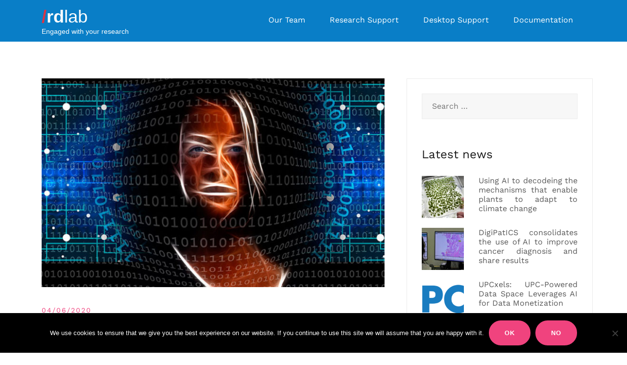

--- FILE ---
content_type: text/html; charset=UTF-8
request_url: https://rdlab.cs.upc.edu/ariadna-quattoni-awarded-a-starting-grant-by-the-erc/
body_size: 11672
content:
<!doctype html><html lang="en-US"><head><meta charset="UTF-8"><meta name="viewport" content="width=device-width, initial-scale=1"><link rel="profile" href="http://gmpg.org/xfn/11"><link media="all" href="https://rdlab.cs.upc.edu/wp-content/cache/autoptimize/css/autoptimize_ee3438a2963b7d1dfc4a9e4382893e10.css" rel="stylesheet"><title>Ariadna Quattoni awarded a Starting Grant by the ERC &#8211; /rdlab</title><meta name='robots' content='max-image-preview:large' /><link rel='dns-prefetch' href='//rdlab.cs.upc.edu' /><link rel="alternate" type="application/rss+xml" title="/rdlab &raquo; Feed" href="https://rdlab.cs.upc.edu/feed/" /><link rel="alternate" type="application/rss+xml" title="/rdlab &raquo; Comments Feed" href="https://rdlab.cs.upc.edu/comments/feed/" /><link rel="alternate" title="oEmbed (JSON)" type="application/json+oembed" href="https://rdlab.cs.upc.edu/wp-json/oembed/1.0/embed?url=https%3A%2F%2Frdlab.cs.upc.edu%2Fariadna-quattoni-awarded-a-starting-grant-by-the-erc%2F" /><link rel="alternate" title="oEmbed (XML)" type="text/xml+oembed" href="https://rdlab.cs.upc.edu/wp-json/oembed/1.0/embed?url=https%3A%2F%2Frdlab.cs.upc.edu%2Fariadna-quattoni-awarded-a-starting-grant-by-the-erc%2F&#038;format=xml" /><style id='wp-img-auto-sizes-contain-inline-css' type='text/css'>img:is([sizes=auto i],[sizes^="auto," i]){contain-intrinsic-size:3000px 1500px}
/*# sourceURL=wp-img-auto-sizes-contain-inline-css */</style><style id='wp-emoji-styles-inline-css' type='text/css'>img.wp-smiley, img.emoji {
		display: inline !important;
		border: none !important;
		box-shadow: none !important;
		height: 1em !important;
		width: 1em !important;
		margin: 0 0.07em !important;
		vertical-align: -0.1em !important;
		background: none !important;
		padding: 0 !important;
	}
/*# sourceURL=wp-emoji-styles-inline-css */</style><style id='wp-block-paragraph-inline-css' type='text/css'>.is-small-text{font-size:.875em}.is-regular-text{font-size:1em}.is-large-text{font-size:2.25em}.is-larger-text{font-size:3em}.has-drop-cap:not(:focus):first-letter{float:left;font-size:8.4em;font-style:normal;font-weight:100;line-height:.68;margin:.05em .1em 0 0;text-transform:uppercase}body.rtl .has-drop-cap:not(:focus):first-letter{float:none;margin-left:.1em}p.has-drop-cap.has-background{overflow:hidden}:root :where(p.has-background){padding:1.25em 2.375em}:where(p.has-text-color:not(.has-link-color)) a{color:inherit}p.has-text-align-left[style*="writing-mode:vertical-lr"],p.has-text-align-right[style*="writing-mode:vertical-rl"]{rotate:180deg}
/*# sourceURL=https://rdlab.cs.upc.edu/wp-includes/blocks/paragraph/style.min.css */</style><style id='global-styles-inline-css' type='text/css'>:root{--wp--preset--aspect-ratio--square: 1;--wp--preset--aspect-ratio--4-3: 4/3;--wp--preset--aspect-ratio--3-4: 3/4;--wp--preset--aspect-ratio--3-2: 3/2;--wp--preset--aspect-ratio--2-3: 2/3;--wp--preset--aspect-ratio--16-9: 16/9;--wp--preset--aspect-ratio--9-16: 9/16;--wp--preset--color--black: #000000;--wp--preset--color--cyan-bluish-gray: #abb8c3;--wp--preset--color--white: #ffffff;--wp--preset--color--pale-pink: #f78da7;--wp--preset--color--vivid-red: #cf2e2e;--wp--preset--color--luminous-vivid-orange: #ff6900;--wp--preset--color--luminous-vivid-amber: #fcb900;--wp--preset--color--light-green-cyan: #7bdcb5;--wp--preset--color--vivid-green-cyan: #00d084;--wp--preset--color--pale-cyan-blue: #8ed1fc;--wp--preset--color--vivid-cyan-blue: #0693e3;--wp--preset--color--vivid-purple: #9b51e0;--wp--preset--gradient--vivid-cyan-blue-to-vivid-purple: linear-gradient(135deg,rgb(6,147,227) 0%,rgb(155,81,224) 100%);--wp--preset--gradient--light-green-cyan-to-vivid-green-cyan: linear-gradient(135deg,rgb(122,220,180) 0%,rgb(0,208,130) 100%);--wp--preset--gradient--luminous-vivid-amber-to-luminous-vivid-orange: linear-gradient(135deg,rgb(252,185,0) 0%,rgb(255,105,0) 100%);--wp--preset--gradient--luminous-vivid-orange-to-vivid-red: linear-gradient(135deg,rgb(255,105,0) 0%,rgb(207,46,46) 100%);--wp--preset--gradient--very-light-gray-to-cyan-bluish-gray: linear-gradient(135deg,rgb(238,238,238) 0%,rgb(169,184,195) 100%);--wp--preset--gradient--cool-to-warm-spectrum: linear-gradient(135deg,rgb(74,234,220) 0%,rgb(151,120,209) 20%,rgb(207,42,186) 40%,rgb(238,44,130) 60%,rgb(251,105,98) 80%,rgb(254,248,76) 100%);--wp--preset--gradient--blush-light-purple: linear-gradient(135deg,rgb(255,206,236) 0%,rgb(152,150,240) 100%);--wp--preset--gradient--blush-bordeaux: linear-gradient(135deg,rgb(254,205,165) 0%,rgb(254,45,45) 50%,rgb(107,0,62) 100%);--wp--preset--gradient--luminous-dusk: linear-gradient(135deg,rgb(255,203,112) 0%,rgb(199,81,192) 50%,rgb(65,88,208) 100%);--wp--preset--gradient--pale-ocean: linear-gradient(135deg,rgb(255,245,203) 0%,rgb(182,227,212) 50%,rgb(51,167,181) 100%);--wp--preset--gradient--electric-grass: linear-gradient(135deg,rgb(202,248,128) 0%,rgb(113,206,126) 100%);--wp--preset--gradient--midnight: linear-gradient(135deg,rgb(2,3,129) 0%,rgb(40,116,252) 100%);--wp--preset--font-size--small: 13px;--wp--preset--font-size--medium: 20px;--wp--preset--font-size--large: 36px;--wp--preset--font-size--x-large: 42px;--wp--preset--spacing--20: 0.44rem;--wp--preset--spacing--30: 0.67rem;--wp--preset--spacing--40: 1rem;--wp--preset--spacing--50: 1.5rem;--wp--preset--spacing--60: 2.25rem;--wp--preset--spacing--70: 3.38rem;--wp--preset--spacing--80: 5.06rem;--wp--preset--shadow--natural: 6px 6px 9px rgba(0, 0, 0, 0.2);--wp--preset--shadow--deep: 12px 12px 50px rgba(0, 0, 0, 0.4);--wp--preset--shadow--sharp: 6px 6px 0px rgba(0, 0, 0, 0.2);--wp--preset--shadow--outlined: 6px 6px 0px -3px rgb(255, 255, 255), 6px 6px rgb(0, 0, 0);--wp--preset--shadow--crisp: 6px 6px 0px rgb(0, 0, 0);}:where(.is-layout-flex){gap: 0.5em;}:where(.is-layout-grid){gap: 0.5em;}body .is-layout-flex{display: flex;}.is-layout-flex{flex-wrap: wrap;align-items: center;}.is-layout-flex > :is(*, div){margin: 0;}body .is-layout-grid{display: grid;}.is-layout-grid > :is(*, div){margin: 0;}:where(.wp-block-columns.is-layout-flex){gap: 2em;}:where(.wp-block-columns.is-layout-grid){gap: 2em;}:where(.wp-block-post-template.is-layout-flex){gap: 1.25em;}:where(.wp-block-post-template.is-layout-grid){gap: 1.25em;}.has-black-color{color: var(--wp--preset--color--black) !important;}.has-cyan-bluish-gray-color{color: var(--wp--preset--color--cyan-bluish-gray) !important;}.has-white-color{color: var(--wp--preset--color--white) !important;}.has-pale-pink-color{color: var(--wp--preset--color--pale-pink) !important;}.has-vivid-red-color{color: var(--wp--preset--color--vivid-red) !important;}.has-luminous-vivid-orange-color{color: var(--wp--preset--color--luminous-vivid-orange) !important;}.has-luminous-vivid-amber-color{color: var(--wp--preset--color--luminous-vivid-amber) !important;}.has-light-green-cyan-color{color: var(--wp--preset--color--light-green-cyan) !important;}.has-vivid-green-cyan-color{color: var(--wp--preset--color--vivid-green-cyan) !important;}.has-pale-cyan-blue-color{color: var(--wp--preset--color--pale-cyan-blue) !important;}.has-vivid-cyan-blue-color{color: var(--wp--preset--color--vivid-cyan-blue) !important;}.has-vivid-purple-color{color: var(--wp--preset--color--vivid-purple) !important;}.has-black-background-color{background-color: var(--wp--preset--color--black) !important;}.has-cyan-bluish-gray-background-color{background-color: var(--wp--preset--color--cyan-bluish-gray) !important;}.has-white-background-color{background-color: var(--wp--preset--color--white) !important;}.has-pale-pink-background-color{background-color: var(--wp--preset--color--pale-pink) !important;}.has-vivid-red-background-color{background-color: var(--wp--preset--color--vivid-red) !important;}.has-luminous-vivid-orange-background-color{background-color: var(--wp--preset--color--luminous-vivid-orange) !important;}.has-luminous-vivid-amber-background-color{background-color: var(--wp--preset--color--luminous-vivid-amber) !important;}.has-light-green-cyan-background-color{background-color: var(--wp--preset--color--light-green-cyan) !important;}.has-vivid-green-cyan-background-color{background-color: var(--wp--preset--color--vivid-green-cyan) !important;}.has-pale-cyan-blue-background-color{background-color: var(--wp--preset--color--pale-cyan-blue) !important;}.has-vivid-cyan-blue-background-color{background-color: var(--wp--preset--color--vivid-cyan-blue) !important;}.has-vivid-purple-background-color{background-color: var(--wp--preset--color--vivid-purple) !important;}.has-black-border-color{border-color: var(--wp--preset--color--black) !important;}.has-cyan-bluish-gray-border-color{border-color: var(--wp--preset--color--cyan-bluish-gray) !important;}.has-white-border-color{border-color: var(--wp--preset--color--white) !important;}.has-pale-pink-border-color{border-color: var(--wp--preset--color--pale-pink) !important;}.has-vivid-red-border-color{border-color: var(--wp--preset--color--vivid-red) !important;}.has-luminous-vivid-orange-border-color{border-color: var(--wp--preset--color--luminous-vivid-orange) !important;}.has-luminous-vivid-amber-border-color{border-color: var(--wp--preset--color--luminous-vivid-amber) !important;}.has-light-green-cyan-border-color{border-color: var(--wp--preset--color--light-green-cyan) !important;}.has-vivid-green-cyan-border-color{border-color: var(--wp--preset--color--vivid-green-cyan) !important;}.has-pale-cyan-blue-border-color{border-color: var(--wp--preset--color--pale-cyan-blue) !important;}.has-vivid-cyan-blue-border-color{border-color: var(--wp--preset--color--vivid-cyan-blue) !important;}.has-vivid-purple-border-color{border-color: var(--wp--preset--color--vivid-purple) !important;}.has-vivid-cyan-blue-to-vivid-purple-gradient-background{background: var(--wp--preset--gradient--vivid-cyan-blue-to-vivid-purple) !important;}.has-light-green-cyan-to-vivid-green-cyan-gradient-background{background: var(--wp--preset--gradient--light-green-cyan-to-vivid-green-cyan) !important;}.has-luminous-vivid-amber-to-luminous-vivid-orange-gradient-background{background: var(--wp--preset--gradient--luminous-vivid-amber-to-luminous-vivid-orange) !important;}.has-luminous-vivid-orange-to-vivid-red-gradient-background{background: var(--wp--preset--gradient--luminous-vivid-orange-to-vivid-red) !important;}.has-very-light-gray-to-cyan-bluish-gray-gradient-background{background: var(--wp--preset--gradient--very-light-gray-to-cyan-bluish-gray) !important;}.has-cool-to-warm-spectrum-gradient-background{background: var(--wp--preset--gradient--cool-to-warm-spectrum) !important;}.has-blush-light-purple-gradient-background{background: var(--wp--preset--gradient--blush-light-purple) !important;}.has-blush-bordeaux-gradient-background{background: var(--wp--preset--gradient--blush-bordeaux) !important;}.has-luminous-dusk-gradient-background{background: var(--wp--preset--gradient--luminous-dusk) !important;}.has-pale-ocean-gradient-background{background: var(--wp--preset--gradient--pale-ocean) !important;}.has-electric-grass-gradient-background{background: var(--wp--preset--gradient--electric-grass) !important;}.has-midnight-gradient-background{background: var(--wp--preset--gradient--midnight) !important;}.has-small-font-size{font-size: var(--wp--preset--font-size--small) !important;}.has-medium-font-size{font-size: var(--wp--preset--font-size--medium) !important;}.has-large-font-size{font-size: var(--wp--preset--font-size--large) !important;}.has-x-large-font-size{font-size: var(--wp--preset--font-size--x-large) !important;}
/*# sourceURL=global-styles-inline-css */</style><style id='classic-theme-styles-inline-css' type='text/css'>/*! This file is auto-generated */
.wp-block-button__link{color:#fff;background-color:#32373c;border-radius:9999px;box-shadow:none;text-decoration:none;padding:calc(.667em + 2px) calc(1.333em + 2px);font-size:1.125em}.wp-block-file__button{background:#32373c;color:#fff;text-decoration:none}
/*# sourceURL=/wp-includes/css/classic-themes.min.css */</style> <script type="text/javascript" id="cookie-notice-front-js-before">var cnArgs = {"ajaxUrl":"https:\/\/rdlab.cs.upc.edu\/wp-admin\/admin-ajax.php","nonce":"647dbefa00","hideEffect":"fade","position":"bottom","onScroll":false,"onScrollOffset":100,"onClick":false,"cookieName":"cookie_notice_accepted","cookieTime":2592000,"cookieTimeRejected":2592000,"globalCookie":false,"redirection":true,"cache":false,"revokeCookies":false,"revokeCookiesOpt":"automatic"};

//# sourceURL=cookie-notice-front-js-before</script> <script type="text/javascript" src="https://rdlab.cs.upc.edu/wp-includes/js/jquery/jquery.min.js?ver=3.7.1" id="jquery-core-js"></script> <link rel="https://api.w.org/" href="https://rdlab.cs.upc.edu/wp-json/" /><link rel="alternate" title="JSON" type="application/json" href="https://rdlab.cs.upc.edu/wp-json/wp/v2/posts/5486" /><link rel="EditURI" type="application/rsd+xml" title="RSD" href="https://rdlab.cs.upc.edu/xmlrpc.php?rsd" /><meta name="generator" content="WordPress 6.9" /><link rel="canonical" href="https://rdlab.cs.upc.edu/ariadna-quattoni-awarded-a-starting-grant-by-the-erc/" /><link rel='shortlink' href='https://rdlab.cs.upc.edu/?p=5486' /><meta name="generator" content="Elementor 3.25.11; features: additional_custom_breakpoints, e_optimized_control_loading; settings: css_print_method-external, google_font-enabled, font_display-auto"><style>.e-con.e-parent:nth-of-type(n+4):not(.e-lazyloaded):not(.e-no-lazyload),
				.e-con.e-parent:nth-of-type(n+4):not(.e-lazyloaded):not(.e-no-lazyload) * {
					background-image: none !important;
				}
				@media screen and (max-height: 1024px) {
					.e-con.e-parent:nth-of-type(n+3):not(.e-lazyloaded):not(.e-no-lazyload),
					.e-con.e-parent:nth-of-type(n+3):not(.e-lazyloaded):not(.e-no-lazyload) * {
						background-image: none !important;
					}
				}
				@media screen and (max-height: 640px) {
					.e-con.e-parent:nth-of-type(n+2):not(.e-lazyloaded):not(.e-no-lazyload),
					.e-con.e-parent:nth-of-type(n+2):not(.e-lazyloaded):not(.e-no-lazyload) * {
						background-image: none !important;
					}
				}</style><noscript><style>.lazyload[data-src]{display:none !important;}</style></noscript><style>.lazyload{background-image:none !important;}.lazyload:before{background-image:none !important;}</style><link rel="icon" href="https://rdlab.cs.upc.edu/wp-content/uploads/2019/12/cropped-favicon-1-32x32.png" sizes="32x32" /><link rel="icon" href="https://rdlab.cs.upc.edu/wp-content/uploads/2019/12/cropped-favicon-1-192x192.png" sizes="192x192" /><link rel="apple-touch-icon" href="https://rdlab.cs.upc.edu/wp-content/uploads/2019/12/cropped-favicon-1-180x180.png" /><meta name="msapplication-TileImage" content="https://rdlab.cs.upc.edu/wp-content/uploads/2019/12/cropped-favicon-1-270x270.png" /><style id="kirki-inline-styles">h1,h2,h3,h4,h5,h6,.site-title{font-family:Work Sans;font-weight:400;}body{font-family:Work Sans;font-weight:400;font-size:16px;}.site-title{font-size:36px;}.site-description{font-size:16px;}.main-navigation li{font-size:16px;}.main-navigation ul ul li{font-size:13px;}.single-post .entry-title{font-size:36px;color:#191919;}.widget-area .widget-title{font-size:24px;}.widget-area .widget{font-size:16px;}.sidebar-column .widget-title{font-size:20px;}.sidebar-column .widget{font-size:16px;}.site-info{font-size:13px;}.woocommerce div.product .woocommerce-tabs ul.tabs li.active a,.product div.entry-summary p.price, .product div.entry-summary span.price,.athemes-blog:not(.airi_athemes_blog_skin) .posted-on a,.athemes-blog:not(.airi_athemes_blog_skin) .byline a:hover,.testimonials-section.style1:before,.single-post .read-more-link .gt,.blog-loop .read-more-link .gt,.single-post .posted-on a,.blog-loop .posted-on a,.entry-title a:hover,.airi_recent_entries .post-date,.menuStyle3 .top-bar .contact-item .fa,.menuStyle4 .contact-area .contact-block .contact-icon,.widget_categories li:hover::before,.widget_categories li:hover a{color:#f0437e;}.product .single_add_to_cart_button.button.alt,.menuStyle4 .contact-area .contact-block .contact-icon,button,.button,input[type="button"],input[type="reset"],input[type="submit"]{border-color:#f0437e;}.woocommerce-checkout button.button.alt,.woocommerce-checkout button.button.alt:hover,.woocommerce-cart .cart-collaterals .cart_totals .button:hover,.woocommerce-cart .cart-collaterals .cart_totals .button,.product .single_add_to_cart_button.button.alt:hover,.product .single_add_to_cart_button.button.alt,.woocommerce ul.products li.product .button,.menuStyle2 .main-navigation a:hover:after, .menuStyle2 .main-navigation .current-menu-item:after,.comments-area .comment-reply-link:hover,.menuStyle4 .main-navigation .header-cta:before,.menuStyle4 .main-navigation .header-cta,button,.button,input[type="button"],input[type="reset"],input[type="submit"],.menuStyle3 .main-navigation a:hover:after,.menuStyle3 .main-navigation .current-menu-item:after{background-color:#f0437e;}.menuStyle1 .site-title a{color:#ffffff;}.menuStyle1 .sticky-wrapper.is-sticky .site-title a{color:#ffffff;}.menuStyle1 .site-description{color:#ffffff;}.menuStyle1 .sticky-wrapper.is-sticky .site-description{color:#ffffff;}.menuStyle1 .main-navigation a, .menuStyle1 .fa-search, .menuStyle1 ul.header-search-cart li a{color:#ffffff;}.menuStyle1 .sticky-wrapper.is-sticky .main-navigation a, .menuStyle1 .sticky-wrapper.is-sticky .fa-search, .menuStyle1 .is-sticky ul.header-search-cart li a{color:#ffffff;}.menuStyle1 .is-sticky .site-header{background-color:#097ec7;}.menuStyle1 .mobile-menu-toggle_lines, .menuStyle1 .mobile-menu-toggle_lines:before, .menuStyle1 .mobile-menu-toggle_lines:after{background-color:#fff;}#site-navigation ul ul li a{color:#1c1c1c;}#site-navigation ul ul li{background-color:#f7f7f7;}.entry-title a{color:#191919;}.single-post .post-cat, .blog-loop .post-cat{background-color:#eff1f4;}.single-post .entry-meta, .blog-loop .entry-meta{color:#bfbfbf;}.single-post .entry-meta .byline a, .blog-loop .entry-meta .byline a{color:#595959;}.single-post .entry-content, .blog-loop .entry-content{color:#595959;}.widget .widget-title{color:#191919;}.widget{color:#707070;}.widget a{color:#595959;}@media screen and (max-width: 1199px){.menuStyle1 .main-navigation a, .menuStyle1 .main-navigation ul li a:hover, .menuStyle1 .main-navigation ul li.current_page_item > a, .menuStyle1 .main-navigation ul li.current-menu-item > a, .menuStyle1 .main-navigation ul li.current_page_ancestor > a, .menuStyle1 .main-navigation ul li.current-menu-ancestor > a, .menuStyle1 .main-navigation li.menu-item-has-children > a:hover + .subnav-toggle, .menuStyle1 .main-navigation ul .subnav-toggle:hover{color:#f85757;}}/* vietnamese */
@font-face {
  font-family: 'Work Sans';
  font-style: normal;
  font-weight: 400;
  font-display: swap;
  src: url(https://rdlab.cs.upc.edu/wp-content/fonts/work-sans/QGY_z_wNahGAdqQ43RhVcIgYT2Xz5u32K0nXBiAJpp_c.woff2) format('woff2');
  unicode-range: U+0102-0103, U+0110-0111, U+0128-0129, U+0168-0169, U+01A0-01A1, U+01AF-01B0, U+0300-0301, U+0303-0304, U+0308-0309, U+0323, U+0329, U+1EA0-1EF9, U+20AB;
}
/* latin-ext */
@font-face {
  font-family: 'Work Sans';
  font-style: normal;
  font-weight: 400;
  font-display: swap;
  src: url(https://rdlab.cs.upc.edu/wp-content/fonts/work-sans/QGY_z_wNahGAdqQ43RhVcIgYT2Xz5u32K0nXBiEJpp_c.woff2) format('woff2');
  unicode-range: U+0100-02BA, U+02BD-02C5, U+02C7-02CC, U+02CE-02D7, U+02DD-02FF, U+0304, U+0308, U+0329, U+1D00-1DBF, U+1E00-1E9F, U+1EF2-1EFF, U+2020, U+20A0-20AB, U+20AD-20C0, U+2113, U+2C60-2C7F, U+A720-A7FF;
}
/* latin */
@font-face {
  font-family: 'Work Sans';
  font-style: normal;
  font-weight: 400;
  font-display: swap;
  src: url(https://rdlab.cs.upc.edu/wp-content/fonts/work-sans/QGY_z_wNahGAdqQ43RhVcIgYT2Xz5u32K0nXBi8Jpg.woff2) format('woff2');
  unicode-range: U+0000-00FF, U+0131, U+0152-0153, U+02BB-02BC, U+02C6, U+02DA, U+02DC, U+0304, U+0308, U+0329, U+2000-206F, U+20AC, U+2122, U+2191, U+2193, U+2212, U+2215, U+FEFF, U+FFFD;
}/* vietnamese */
@font-face {
  font-family: 'Work Sans';
  font-style: normal;
  font-weight: 400;
  font-display: swap;
  src: url(https://rdlab.cs.upc.edu/wp-content/fonts/work-sans/QGY_z_wNahGAdqQ43RhVcIgYT2Xz5u32K0nXBiAJpp_c.woff2) format('woff2');
  unicode-range: U+0102-0103, U+0110-0111, U+0128-0129, U+0168-0169, U+01A0-01A1, U+01AF-01B0, U+0300-0301, U+0303-0304, U+0308-0309, U+0323, U+0329, U+1EA0-1EF9, U+20AB;
}
/* latin-ext */
@font-face {
  font-family: 'Work Sans';
  font-style: normal;
  font-weight: 400;
  font-display: swap;
  src: url(https://rdlab.cs.upc.edu/wp-content/fonts/work-sans/QGY_z_wNahGAdqQ43RhVcIgYT2Xz5u32K0nXBiEJpp_c.woff2) format('woff2');
  unicode-range: U+0100-02BA, U+02BD-02C5, U+02C7-02CC, U+02CE-02D7, U+02DD-02FF, U+0304, U+0308, U+0329, U+1D00-1DBF, U+1E00-1E9F, U+1EF2-1EFF, U+2020, U+20A0-20AB, U+20AD-20C0, U+2113, U+2C60-2C7F, U+A720-A7FF;
}
/* latin */
@font-face {
  font-family: 'Work Sans';
  font-style: normal;
  font-weight: 400;
  font-display: swap;
  src: url(https://rdlab.cs.upc.edu/wp-content/fonts/work-sans/QGY_z_wNahGAdqQ43RhVcIgYT2Xz5u32K0nXBi8Jpg.woff2) format('woff2');
  unicode-range: U+0000-00FF, U+0131, U+0152-0153, U+02BB-02BC, U+02C6, U+02DA, U+02DC, U+0304, U+0308, U+0329, U+2000-206F, U+20AC, U+2122, U+2191, U+2193, U+2212, U+2215, U+FEFF, U+FFFD;
}/* vietnamese */
@font-face {
  font-family: 'Work Sans';
  font-style: normal;
  font-weight: 400;
  font-display: swap;
  src: url(https://rdlab.cs.upc.edu/wp-content/fonts/work-sans/QGY_z_wNahGAdqQ43RhVcIgYT2Xz5u32K0nXBiAJpp_c.woff2) format('woff2');
  unicode-range: U+0102-0103, U+0110-0111, U+0128-0129, U+0168-0169, U+01A0-01A1, U+01AF-01B0, U+0300-0301, U+0303-0304, U+0308-0309, U+0323, U+0329, U+1EA0-1EF9, U+20AB;
}
/* latin-ext */
@font-face {
  font-family: 'Work Sans';
  font-style: normal;
  font-weight: 400;
  font-display: swap;
  src: url(https://rdlab.cs.upc.edu/wp-content/fonts/work-sans/QGY_z_wNahGAdqQ43RhVcIgYT2Xz5u32K0nXBiEJpp_c.woff2) format('woff2');
  unicode-range: U+0100-02BA, U+02BD-02C5, U+02C7-02CC, U+02CE-02D7, U+02DD-02FF, U+0304, U+0308, U+0329, U+1D00-1DBF, U+1E00-1E9F, U+1EF2-1EFF, U+2020, U+20A0-20AB, U+20AD-20C0, U+2113, U+2C60-2C7F, U+A720-A7FF;
}
/* latin */
@font-face {
  font-family: 'Work Sans';
  font-style: normal;
  font-weight: 400;
  font-display: swap;
  src: url(https://rdlab.cs.upc.edu/wp-content/fonts/work-sans/QGY_z_wNahGAdqQ43RhVcIgYT2Xz5u32K0nXBi8Jpg.woff2) format('woff2');
  unicode-range: U+0000-00FF, U+0131, U+0152-0153, U+02BB-02BC, U+02C6, U+02DA, U+02DC, U+0304, U+0308, U+0329, U+2000-206F, U+20AC, U+2122, U+2191, U+2193, U+2212, U+2215, U+FEFF, U+FFFD;
}</style></head><body class="wp-singular post-template-default single single-post postid-5486 single-format-standard wp-theme-airi wp-child-theme-airi-child cookies-not-set menuStyle1 menuContained sticky-header elementor-default elementor-kit-5344"><div id="page" class="site"> <a class="skip-link screen-reader-text" href="#content">Skip to content</a><header id="masthead" class="site-header"><div class="container"><div class="row"><div class="site-branding col-md-4 col-sm-6 col-9"><p class="site-title"><a href="https://rdlab.cs.upc.edu/" rel="home">/rdlab</a></p><p class="site-description">Engaged with your research</p></div><div class="header-mobile-menu col-md-8 col-sm-6 col-3"> <button class="mobile-menu-toggle" aria-controls="primary-menu"> <span class="mobile-menu-toggle_lines"></span> <span class="sr-only">Toggle mobile menu</span> </button></div><div class="d-flex justify-content-end col-md-8"><nav id="site-navigation" class="main-navigation"><div class="menu-menu-container"><ul id="primary-menu" class="menu"><li id="menu-item-9839" class="menu-item menu-item-type-custom menu-item-object-custom menu-item-home menu-item-9839"><a href="https://rdlab.cs.upc.edu/#team">Our Team</a></li><li id="menu-item-2654" class="menu-item menu-item-type-post_type menu-item-object-page menu-item-2654"><a href="https://rdlab.cs.upc.edu/research-support/">Research Support</a></li><li id="menu-item-9701" class="menu-item menu-item-type-post_type menu-item-object-page menu-item-9701"><a href="https://rdlab.cs.upc.edu/desktop-support/">Desktop Support</a></li><li id="menu-item-2993" class="menu-item menu-item-type-post_type menu-item-object-page menu-item-2993"><a href="https://rdlab.cs.upc.edu/documentation/">Documentation</a></li></ul></div></nav></div></div></div></header><div id="content" class="site-content"><div class="container"><div class="row"><div id="primary" class="content-area layout-default col-lg-8"><main id="main" class="site-main"><article id="post-5486" class="post-5486 post type-post status-publish format-standard has-post-thumbnail hentry category-news"><div class="post-thumbnail"> <img fetchpriority="high" width="720" height="438" src="[data-uri]" class="attachment-airi-720 size-airi-720 wp-post-image lazyload" alt="" decoding="async"   data-src="https://rdlab.cs.upc.edu/wp-content/uploads/2020/06/interact-web-720x438.jpg" data-srcset="https://rdlab.cs.upc.edu/wp-content/uploads/2020/06/interact-web-720x438.jpg 720w, https://rdlab.cs.upc.edu/wp-content/uploads/2020/06/interact-web-300x182.jpg 300w, https://rdlab.cs.upc.edu/wp-content/uploads/2020/06/interact-web-768x467.jpg 768w, https://rdlab.cs.upc.edu/wp-content/uploads/2020/06/interact-web.jpg 850w" data-sizes="auto" data-eio-rwidth="720" data-eio-rheight="438" /><noscript><img fetchpriority="high" width="720" height="438" src="https://rdlab.cs.upc.edu/wp-content/uploads/2020/06/interact-web-720x438.jpg" class="attachment-airi-720 size-airi-720 wp-post-image" alt="" decoding="async" srcset="https://rdlab.cs.upc.edu/wp-content/uploads/2020/06/interact-web-720x438.jpg 720w, https://rdlab.cs.upc.edu/wp-content/uploads/2020/06/interact-web-300x182.jpg 300w, https://rdlab.cs.upc.edu/wp-content/uploads/2020/06/interact-web-768x467.jpg 768w, https://rdlab.cs.upc.edu/wp-content/uploads/2020/06/interact-web.jpg 850w" sizes="(max-width: 720px) 100vw, 720px" data-eio="l" /></noscript></div><header class="entry-header"> <span class="posted-on"><a href="https://rdlab.cs.upc.edu/ariadna-quattoni-awarded-a-starting-grant-by-the-erc/" rel="bookmark"><time class="entry-date published" datetime="2020-06-04T11:26:49+02:00">04/06/2020</time><time class="updated" datetime="2020-12-02T10:41:42+01:00">02/12/2020</time></a></span><h1 class="entry-title">Ariadna Quattoni awarded a Starting Grant by the ERC</h1><div class="entry-meta"> <span class="cat-links"><a href="https://rdlab.cs.upc.edu/category/news/" rel="category tag">News</a></span><span class="byline"> by <span class="author vcard"><a class="url fn n" href="https://rdlab.cs.upc.edu/author/rdlab/">rdlab</a></span></span></div></header><div class="entry-content"><p><strong>Ariadna Quattoni</strong>, a researcher from the <a href="https://www.cs.upc.edu/">Department of Computer Science</a> at the<strong> Universitat Politècnica de Catalunya · BarcelonaTech (UPC)</strong>, is among the ten researchers in Catalonia who have recently been awarded a <a href="https://erc.europa.eu/funding/starting-grants">Starting Grant</a> by the ERC within the framework of the EU programme for research and innovation Horizon 2020 (H2020). Selected in the field of Physical and Engineering Sciences, Ariadna Quattoni’s project<strong> Interactive machine learning for compositional models of natural language (INTERACT) </strong>will receive 1.5 million euros in European funding over five years to study how to train artificial intelligence systems without introducing a large amount of data produced by people, as required by current techniques, based on natural language processing (NLP) and machine learning (ML).</p><p>The main objective of the project is to develop new machine learning algorithms for natural language processing that are capable of solving specific questions with minimal human intervention. The expected result <strong>is the interactive learning of AI-based systems</strong>, a technology that would help broaden the use and scope of AI systems to new sectors and organisations with specific needs and fewer resources to record the large amount of data that is currently required.</p><p>For more information, check <a href="https://www.upc.edu/en/press-room/news/european-grants-for-excellent-research-awarded-to-ariadna-quattoni-from-the-department-of-computer-science-and-xavier-oliver-from-the-upc-cimne">here</a>.</p></div><footer class="entry-footer"></footer></article><nav class="navigation post-navigation" aria-label="Posts"><h2 class="screen-reader-text">Post navigation</h2><div class="nav-links"><div class="nav-previous"><a href="https://rdlab.cs.upc.edu/mytalk-telecommuting-experiences-workshop-at-rediris/" rel="prev">MyTalk: Jitsi videoconferences at UPC</a></div><div class="nav-next"><a href="https://rdlab.cs.upc.edu/connecta-19-a-upc-initiative-for-the-covid-19-pandemic-emergency/" rel="next">Connecta 19: A UPC initiative for the Covid 19 pandemic emergency</a></div></div></nav></main></div><aside id="secondary" class="widget-area col-lg-4"><section id="search-2" class="widget widget_search"><form role="search" method="get" class="search-form" action="https://rdlab.cs.upc.edu/"> <label> <span class="screen-reader-text">Search for:</span> <input type="search" class="search-field" placeholder="Search &hellip;" value="" name="s" /> </label> <input type="submit" class="search-submit" value="Search" /></form></section><section id="airi-recent-posts-2" class="widget airi_recent_entries"><h4 class="widget-title">Latest news</h4><ul><li><div class="row"><div class="col-md-4 col-sm-4 col-xs-4"> <img width="150" height="150" src="[data-uri]" class="attachment-thumbnail size-thumbnail wp-post-image lazyload" alt="" decoding="async"   data-src="https://rdlab.cs.upc.edu/wp-content/uploads/2026/01/PlantasIA-150x150.jpeg" data-srcset="https://rdlab.cs.upc.edu/wp-content/uploads/2026/01/PlantasIA-150x150.jpeg 150w, https://rdlab.cs.upc.edu/wp-content/uploads/2026/01/PlantasIA-360x360.jpeg 360w" data-sizes="auto" data-eio-rwidth="150" data-eio-rheight="150" /><noscript><img width="150" height="150" src="https://rdlab.cs.upc.edu/wp-content/uploads/2026/01/PlantasIA-150x150.jpeg" class="attachment-thumbnail size-thumbnail wp-post-image" alt="" decoding="async" srcset="https://rdlab.cs.upc.edu/wp-content/uploads/2026/01/PlantasIA-150x150.jpeg 150w, https://rdlab.cs.upc.edu/wp-content/uploads/2026/01/PlantasIA-360x360.jpeg 360w" sizes="(max-width: 150px) 100vw, 150px" data-eio="l" /></noscript></div><div class="col-md-8 col-sm-8 col-xs-8"><h5><a href="https://rdlab.cs.upc.edu/using-ai-to-decodeing-the-mechanisms-that-enable-plants-to-adapt-to-climate-change/">Using AI to decodeing the mechanisms that enable plants to adapt to climate change</a></h5></div></div></li><li><div class="row"><div class="col-md-4 col-sm-4 col-xs-4"> <img width="150" height="150" src="[data-uri]" class="attachment-thumbnail size-thumbnail wp-post-image lazyload" alt="" decoding="async"   data-src="https://rdlab.cs.upc.edu/wp-content/uploads/2026/01/1-DigiPatICS-visualitzacio-pantalla-IA-autoria-Vall-Hebron-w-150x150.jpg" data-srcset="https://rdlab.cs.upc.edu/wp-content/uploads/2026/01/1-DigiPatICS-visualitzacio-pantalla-IA-autoria-Vall-Hebron-w-150x150.jpg 150w, https://rdlab.cs.upc.edu/wp-content/uploads/2026/01/1-DigiPatICS-visualitzacio-pantalla-IA-autoria-Vall-Hebron-w-360x360.jpg 360w" data-sizes="auto" data-eio-rwidth="150" data-eio-rheight="150" /><noscript><img width="150" height="150" src="https://rdlab.cs.upc.edu/wp-content/uploads/2026/01/1-DigiPatICS-visualitzacio-pantalla-IA-autoria-Vall-Hebron-w-150x150.jpg" class="attachment-thumbnail size-thumbnail wp-post-image" alt="" decoding="async" srcset="https://rdlab.cs.upc.edu/wp-content/uploads/2026/01/1-DigiPatICS-visualitzacio-pantalla-IA-autoria-Vall-Hebron-w-150x150.jpg 150w, https://rdlab.cs.upc.edu/wp-content/uploads/2026/01/1-DigiPatICS-visualitzacio-pantalla-IA-autoria-Vall-Hebron-w-360x360.jpg 360w" sizes="(max-width: 150px) 100vw, 150px" data-eio="l" /></noscript></div><div class="col-md-8 col-sm-8 col-xs-8"><h5><a href="https://rdlab.cs.upc.edu/digipatics-consolidates-the-use-of-ai-to-improve-cancer-diagnosis-and-share-results/">DigiPatICS consolidates the use of AI to improve cancer diagnosis and share results</a></h5></div></div></li><li><div class="row"><div class="col-md-4 col-sm-4 col-xs-4"> <img width="150" height="150" src="[data-uri]" class="attachment-thumbnail size-thumbnail wp-post-image lazyload" alt="" decoding="async" data-src="https://rdlab.cs.upc.edu/wp-content/uploads/2025/12/Logo-color-UPCxels-150x150.png" data-eio-rwidth="150" data-eio-rheight="150" /><noscript><img width="150" height="150" src="https://rdlab.cs.upc.edu/wp-content/uploads/2025/12/Logo-color-UPCxels-150x150.png" class="attachment-thumbnail size-thumbnail wp-post-image" alt="" decoding="async" data-eio="l" /></noscript></div><div class="col-md-8 col-sm-8 col-xs-8"><h5><a href="https://rdlab.cs.upc.edu/upcxels-upc-powered-data-space-leverages-ai-for-data-monetization/">UPCxels: UPC-Powered Data Space Leverages AI for Data Monetization</a></h5></div></div></li><li><div class="row"><div class="col-md-4 col-sm-4 col-xs-4"> <img width="150" height="150" src="[data-uri]" class="attachment-thumbnail size-thumbnail wp-post-image lazyload" alt="" decoding="async"   data-src="https://rdlab.cs.upc.edu/wp-content/uploads/2025/09/beques-leonardo-w-150x150.jpg" data-srcset="https://rdlab.cs.upc.edu/wp-content/uploads/2025/09/beques-leonardo-w-150x150.jpg 150w, https://rdlab.cs.upc.edu/wp-content/uploads/2025/09/beques-leonardo-w-360x360.jpg 360w" data-sizes="auto" data-eio-rwidth="150" data-eio-rheight="150" /><noscript><img width="150" height="150" src="https://rdlab.cs.upc.edu/wp-content/uploads/2025/09/beques-leonardo-w-150x150.jpg" class="attachment-thumbnail size-thumbnail wp-post-image" alt="" decoding="async" srcset="https://rdlab.cs.upc.edu/wp-content/uploads/2025/09/beques-leonardo-w-150x150.jpg 150w, https://rdlab.cs.upc.edu/wp-content/uploads/2025/09/beques-leonardo-w-360x360.jpg 360w" sizes="(max-width: 150px) 100vw, 150px" data-eio="l" /></noscript></div><div class="col-md-8 col-sm-8 col-xs-8"><h5><a href="https://rdlab.cs.upc.edu/leonardo-grants-awarded-to-upc-researchers-ines-aquilue-gissell-estrada-and-juan-murcia/">Leonardo Grants awarded to UPC researchers Inés Aquilué, Gissell Estrada and Juan Murcia</a></h5></div></div></li><li><div class="row"><div class="col-md-4 col-sm-4 col-xs-4"> <img width="150" height="150" src="[data-uri]" class="attachment-thumbnail size-thumbnail wp-post-image lazyload" alt="" decoding="async"   data-src="https://rdlab.cs.upc.edu/wp-content/uploads/2025/07/premiats-web-150x150.jpg" data-srcset="https://rdlab.cs.upc.edu/wp-content/uploads/2025/07/premiats-web-150x150.jpg 150w, https://rdlab.cs.upc.edu/wp-content/uploads/2025/07/premiats-web-360x360.jpg 360w" data-sizes="auto" data-eio-rwidth="150" data-eio-rheight="150" /><noscript><img width="150" height="150" src="https://rdlab.cs.upc.edu/wp-content/uploads/2025/07/premiats-web-150x150.jpg" class="attachment-thumbnail size-thumbnail wp-post-image" alt="" decoding="async" srcset="https://rdlab.cs.upc.edu/wp-content/uploads/2025/07/premiats-web-150x150.jpg 150w, https://rdlab.cs.upc.edu/wp-content/uploads/2025/07/premiats-web-360x360.jpg 360w" sizes="(max-width: 150px) 100vw, 150px" data-eio="l" /></noscript></div><div class="col-md-8 col-sm-8 col-xs-8"><h5><a href="https://rdlab.cs.upc.edu/researcher-dani-tost-honored-at-the-2025-engineers-day/">Researcher Dani Tost honored at the 2025 Engineers’ Day</a></h5></div></div></li></ul></section></aside></div></div></div><div id="sidebar-footer" class="footer-widgets" role="complementary"><div class="container"><div class="row"><div class="sidebar-column col-md-3"><section id="custom_html-3" class="widget_text widget widget_custom_html"><div class="textwidget custom-html-widget"><a href="/"><h3 style="font-size: 22px;"> <strong> <span class="text-danger">/</span>rd</strong>lab</h3></a><br> <a href="https://maps.upc.edu/?is=rdlab&ic=10&il=ing&=rdlab">Jordi Girona 1-3<br> Ed. Omega-009<br> 08034 Barcelona<br> </a> <a href="tel:+34934137820">+34 93 413 78 20</a></div></section></div><div class="sidebar-column col-md-3"><section id="block-3" class="widget widget_block"><h3 style="font-size: 22px;"><a href="https://rdlab.cs.upc.edu/the-institution/"> About Us<br> </a></h3> <br><a href="https://rdlab.cs.upc.edu/the-institution/">The institution</a><br> <a href="https://rdlab.cs.upc.edu/#team">Our team</a><br> <a href="https://www.cs.upc.edu/">CS Department</a><br> <a href="https://www.essi.upc.edu/">ESSI Department</a><br></section></div><div class="sidebar-column col-md-3"><section id="block-4" class="widget widget_block"><h3 style="font-size: 22px;"><a href="https://rdlab.cs.upc.edu/services"> Services </a></h3> <br><a href="https://rdlab.cs.upc.edu/hpc/">HPC</a><br> <a href="https://rdlab.cs.upc.edu/mydisk/">MyDisk / MyTalk</a><br> <a href="https://rdlab.cs.upc.edu/cloudslide/">Cloudslide</a><br> <a href="https://rdlab.cs.upc.edu/research-cloud/">Research Cloud</a><br> <a href="https://rdlab.cs.upc.edu/free-software/">Free Software Projects</a></section></div><div class="sidebar-column col-md-3"><section id="block-6" class="widget widget_block"><h3 style="font-size: 22px;"><a href="https://rdlab.cs.upc.edu/documentation/"> Support </a></h3> <br><a href="https://rdlab.cs.upc.edu/documentation/">Documentation</a><br> <a href="https://rdlab.cs.upc.edu/contact-us/">Contact us</a></section></div></div></div></div><footer id="colophon" class="site-footer"><div class="container"><div class="row"><div class="site-info col-md-12"> <a href="https://wordpress.org/">Proudly powered by WordPress</a> <span class="sep"> | </span> Theme: <a href="https://athemes.com/theme/airi" rel="nofollow">Airi</a> by aThemes.</div></div></div></footer></div> <script type="speculationrules">{"prefetch":[{"source":"document","where":{"and":[{"href_matches":"/*"},{"not":{"href_matches":["/wp-*.php","/wp-admin/*","/wp-content/uploads/*","/wp-content/*","/wp-content/plugins/*","/wp-content/themes/airi-child/*","/wp-content/themes/airi/*","/*\\?(.+)"]}},{"not":{"selector_matches":"a[rel~=\"nofollow\"]"}},{"not":{"selector_matches":".no-prefetch, .no-prefetch a"}}]},"eagerness":"conservative"}]}</script> <script type='text/javascript'>const lazyloadRunObserver = () => {
					const lazyloadBackgrounds = document.querySelectorAll( `.e-con.e-parent:not(.e-lazyloaded)` );
					const lazyloadBackgroundObserver = new IntersectionObserver( ( entries ) => {
						entries.forEach( ( entry ) => {
							if ( entry.isIntersecting ) {
								let lazyloadBackground = entry.target;
								if( lazyloadBackground ) {
									lazyloadBackground.classList.add( 'e-lazyloaded' );
								}
								lazyloadBackgroundObserver.unobserve( entry.target );
							}
						});
					}, { rootMargin: '200px 0px 200px 0px' } );
					lazyloadBackgrounds.forEach( ( lazyloadBackground ) => {
						lazyloadBackgroundObserver.observe( lazyloadBackground );
					} );
				};
				const events = [
					'DOMContentLoaded',
					'elementor/lazyload/observe',
				];
				events.forEach( ( event ) => {
					document.addEventListener( event, lazyloadRunObserver );
				} );</script> <script type="text/javascript" id="eio-lazy-load-js-before">var eio_lazy_vars = {"exactdn_domain":"","skip_autoscale":0,"bg_min_dpr":1.1,"threshold":0,"use_dpr":1};
//# sourceURL=eio-lazy-load-js-before</script> <script type="text/javascript" src="https://rdlab.cs.upc.edu/wp-includes/js/dist/hooks.min.js?ver=dd5603f07f9220ed27f1" id="wp-hooks-js"></script> <script type="text/javascript" src="https://rdlab.cs.upc.edu/wp-includes/js/dist/i18n.min.js?ver=c26c3dc7bed366793375" id="wp-i18n-js"></script> <script type="text/javascript" id="wp-i18n-js-after">wp.i18n.setLocaleData( { 'text direction\u0004ltr': [ 'ltr' ] } );
//# sourceURL=wp-i18n-js-after</script> <script type="text/javascript" id="contact-form-7-js-before">var wpcf7 = {
    "api": {
        "root": "https:\/\/rdlab.cs.upc.edu\/wp-json\/",
        "namespace": "contact-form-7\/v1"
    }
};
//# sourceURL=contact-form-7-js-before</script> <script type="text/javascript" id="eael-general-js-extra">var localize = {"ajaxurl":"https://rdlab.cs.upc.edu/wp-admin/admin-ajax.php","nonce":"068cc93e30","i18n":{"added":"Added ","compare":"Compare","loading":"Loading..."},"eael_translate_text":{"required_text":"is a required field","invalid_text":"Invalid","billing_text":"Billing","shipping_text":"Shipping","fg_mfp_counter_text":"of"},"page_permalink":"https://rdlab.cs.upc.edu/ariadna-quattoni-awarded-a-starting-grant-by-the-erc/","cart_redirectition":"","cart_page_url":"","el_breakpoints":{"mobile":{"label":"Mobile Portrait","value":767,"default_value":767,"direction":"max","is_enabled":true},"mobile_extra":{"label":"Mobile Landscape","value":880,"default_value":880,"direction":"max","is_enabled":false},"tablet":{"label":"Tablet Portrait","value":1024,"default_value":1024,"direction":"max","is_enabled":true},"tablet_extra":{"label":"Tablet Landscape","value":1200,"default_value":1200,"direction":"max","is_enabled":false},"laptop":{"label":"Laptop","value":1366,"default_value":1366,"direction":"max","is_enabled":false},"widescreen":{"label":"Widescreen","value":2400,"default_value":2400,"direction":"min","is_enabled":false}}};
//# sourceURL=eael-general-js-extra</script> <script id="wp-emoji-settings" type="application/json">{"baseUrl":"https://s.w.org/images/core/emoji/17.0.2/72x72/","ext":".png","svgUrl":"https://s.w.org/images/core/emoji/17.0.2/svg/","svgExt":".svg","source":{"concatemoji":"https://rdlab.cs.upc.edu/wp-includes/js/wp-emoji-release.min.js?ver=6.9"}}</script> <script type="module">/*! This file is auto-generated */
const a=JSON.parse(document.getElementById("wp-emoji-settings").textContent),o=(window._wpemojiSettings=a,"wpEmojiSettingsSupports"),s=["flag","emoji"];function i(e){try{var t={supportTests:e,timestamp:(new Date).valueOf()};sessionStorage.setItem(o,JSON.stringify(t))}catch(e){}}function c(e,t,n){e.clearRect(0,0,e.canvas.width,e.canvas.height),e.fillText(t,0,0);t=new Uint32Array(e.getImageData(0,0,e.canvas.width,e.canvas.height).data);e.clearRect(0,0,e.canvas.width,e.canvas.height),e.fillText(n,0,0);const a=new Uint32Array(e.getImageData(0,0,e.canvas.width,e.canvas.height).data);return t.every((e,t)=>e===a[t])}function p(e,t){e.clearRect(0,0,e.canvas.width,e.canvas.height),e.fillText(t,0,0);var n=e.getImageData(16,16,1,1);for(let e=0;e<n.data.length;e++)if(0!==n.data[e])return!1;return!0}function u(e,t,n,a){switch(t){case"flag":return n(e,"\ud83c\udff3\ufe0f\u200d\u26a7\ufe0f","\ud83c\udff3\ufe0f\u200b\u26a7\ufe0f")?!1:!n(e,"\ud83c\udde8\ud83c\uddf6","\ud83c\udde8\u200b\ud83c\uddf6")&&!n(e,"\ud83c\udff4\udb40\udc67\udb40\udc62\udb40\udc65\udb40\udc6e\udb40\udc67\udb40\udc7f","\ud83c\udff4\u200b\udb40\udc67\u200b\udb40\udc62\u200b\udb40\udc65\u200b\udb40\udc6e\u200b\udb40\udc67\u200b\udb40\udc7f");case"emoji":return!a(e,"\ud83e\u1fac8")}return!1}function f(e,t,n,a){let r;const o=(r="undefined"!=typeof WorkerGlobalScope&&self instanceof WorkerGlobalScope?new OffscreenCanvas(300,150):document.createElement("canvas")).getContext("2d",{willReadFrequently:!0}),s=(o.textBaseline="top",o.font="600 32px Arial",{});return e.forEach(e=>{s[e]=t(o,e,n,a)}),s}function r(e){var t=document.createElement("script");t.src=e,t.defer=!0,document.head.appendChild(t)}a.supports={everything:!0,everythingExceptFlag:!0},new Promise(t=>{let n=function(){try{var e=JSON.parse(sessionStorage.getItem(o));if("object"==typeof e&&"number"==typeof e.timestamp&&(new Date).valueOf()<e.timestamp+604800&&"object"==typeof e.supportTests)return e.supportTests}catch(e){}return null}();if(!n){if("undefined"!=typeof Worker&&"undefined"!=typeof OffscreenCanvas&&"undefined"!=typeof URL&&URL.createObjectURL&&"undefined"!=typeof Blob)try{var e="postMessage("+f.toString()+"("+[JSON.stringify(s),u.toString(),c.toString(),p.toString()].join(",")+"));",a=new Blob([e],{type:"text/javascript"});const r=new Worker(URL.createObjectURL(a),{name:"wpTestEmojiSupports"});return void(r.onmessage=e=>{i(n=e.data),r.terminate(),t(n)})}catch(e){}i(n=f(s,u,c,p))}t(n)}).then(e=>{for(const n in e)a.supports[n]=e[n],a.supports.everything=a.supports.everything&&a.supports[n],"flag"!==n&&(a.supports.everythingExceptFlag=a.supports.everythingExceptFlag&&a.supports[n]);var t;a.supports.everythingExceptFlag=a.supports.everythingExceptFlag&&!a.supports.flag,a.supports.everything||((t=a.source||{}).concatemoji?r(t.concatemoji):t.wpemoji&&t.twemoji&&(r(t.twemoji),r(t.wpemoji)))});
//# sourceURL=https://rdlab.cs.upc.edu/wp-includes/js/wp-emoji-loader.min.js</script> <div id="cookie-notice" role="dialog" class="cookie-notice-hidden cookie-revoke-hidden cn-position-bottom" aria-label="Cookie Notice" style="background-color: rgba(0,0,0,1);"><div class="cookie-notice-container" style="color: #ffffff"><span id="cn-notice-text" class="cn-text-container">We use cookies to ensure that we give you the best experience on our website. If you continue to use this site we will assume that you are happy with it.</span><span id="cn-notice-buttons" class="cn-buttons-container"><button id="cn-accept-cookie" data-cookie-set="accept" class="cn-set-cookie cn-button cn-button-custom button" aria-label="Ok">Ok</button><button id="cn-refuse-cookie" data-cookie-set="refuse" class="cn-set-cookie cn-button cn-button-custom button" aria-label="No">No</button></span><button type="button" id="cn-close-notice" data-cookie-set="accept" class="cn-close-icon" aria-label="No"></button></div></div>  <script defer src="https://rdlab.cs.upc.edu/wp-content/cache/autoptimize/js/autoptimize_b66411bd55796a5c1815cbf1a0d7b09d.js"></script></body></html>